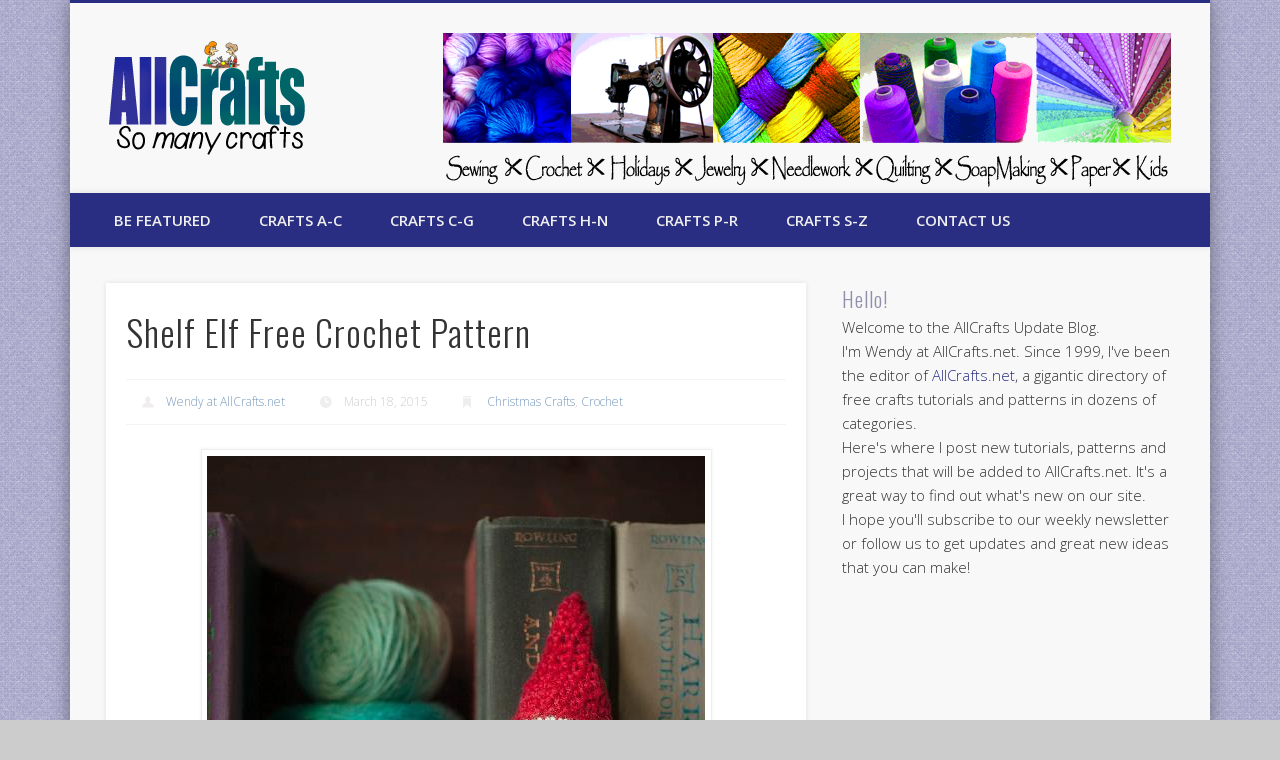

--- FILE ---
content_type: text/html; charset=utf-8
request_url: https://accounts.google.com/o/oauth2/postmessageRelay?parent=https%3A%2F%2Fallcrafts.allcraftsblogs.com&jsh=m%3B%2F_%2Fscs%2Fabc-static%2F_%2Fjs%2Fk%3Dgapi.lb.en.2kN9-TZiXrM.O%2Fd%3D1%2Frs%3DAHpOoo_B4hu0FeWRuWHfxnZ3V0WubwN7Qw%2Fm%3D__features__
body_size: 159
content:
<!DOCTYPE html><html><head><title></title><meta http-equiv="content-type" content="text/html; charset=utf-8"><meta http-equiv="X-UA-Compatible" content="IE=edge"><meta name="viewport" content="width=device-width, initial-scale=1, minimum-scale=1, maximum-scale=1, user-scalable=0"><script src='https://ssl.gstatic.com/accounts/o/2580342461-postmessagerelay.js' nonce="LbU7d7Wfsj0Eemh3yt2gAA"></script></head><body><script type="text/javascript" src="https://apis.google.com/js/rpc:shindig_random.js?onload=init" nonce="LbU7d7Wfsj0Eemh3yt2gAA"></script></body></html>

--- FILE ---
content_type: text/html; charset=utf-8
request_url: https://www.google.com/recaptcha/api2/aframe
body_size: 268
content:
<!DOCTYPE HTML><html><head><meta http-equiv="content-type" content="text/html; charset=UTF-8"></head><body><script nonce="8VLkc2RYRmT9uG80fhMb5A">/** Anti-fraud and anti-abuse applications only. See google.com/recaptcha */ try{var clients={'sodar':'https://pagead2.googlesyndication.com/pagead/sodar?'};window.addEventListener("message",function(a){try{if(a.source===window.parent){var b=JSON.parse(a.data);var c=clients[b['id']];if(c){var d=document.createElement('img');d.src=c+b['params']+'&rc='+(localStorage.getItem("rc::a")?sessionStorage.getItem("rc::b"):"");window.document.body.appendChild(d);sessionStorage.setItem("rc::e",parseInt(sessionStorage.getItem("rc::e")||0)+1);localStorage.setItem("rc::h",'1769158565649');}}}catch(b){}});window.parent.postMessage("_grecaptcha_ready", "*");}catch(b){}</script></body></html>